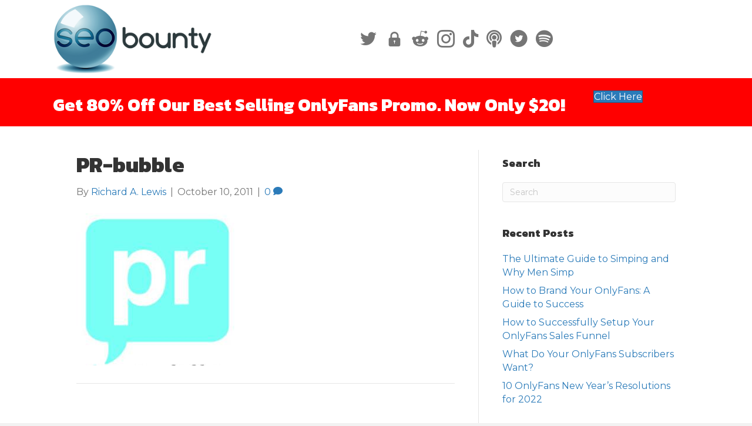

--- FILE ---
content_type: text/html; charset=UTF-8
request_url: https://seobounty.com/pr-bubble/
body_size: 12736
content:
<!DOCTYPE html>
<html dir="ltr" lang="en-US" prefix="og: https://ogp.me/ns#">
<head> <script>
var gform;gform||(document.addEventListener("gform_main_scripts_loaded",function(){gform.scriptsLoaded=!0}),document.addEventListener("gform/theme/scripts_loaded",function(){gform.themeScriptsLoaded=!0}),window.addEventListener("DOMContentLoaded",function(){gform.domLoaded=!0}),gform={domLoaded:!1,scriptsLoaded:!1,themeScriptsLoaded:!1,isFormEditor:()=>"function"==typeof InitializeEditor,callIfLoaded:function(o){return!(!gform.domLoaded||!gform.scriptsLoaded||!gform.themeScriptsLoaded&&!gform.isFormEditor()||(gform.isFormEditor()&&console.warn("The use of gform.initializeOnLoaded() is deprecated in the form editor context and will be removed in Gravity Forms 3.1."),o(),0))},initializeOnLoaded:function(o){gform.callIfLoaded(o)||(document.addEventListener("gform_main_scripts_loaded",()=>{gform.scriptsLoaded=!0,gform.callIfLoaded(o)}),document.addEventListener("gform/theme/scripts_loaded",()=>{gform.themeScriptsLoaded=!0,gform.callIfLoaded(o)}),window.addEventListener("DOMContentLoaded",()=>{gform.domLoaded=!0,gform.callIfLoaded(o)}))},hooks:{action:{},filter:{}},addAction:function(o,r,e,t){gform.addHook("action",o,r,e,t)},addFilter:function(o,r,e,t){gform.addHook("filter",o,r,e,t)},doAction:function(o){gform.doHook("action",o,arguments)},applyFilters:function(o){return gform.doHook("filter",o,arguments)},removeAction:function(o,r){gform.removeHook("action",o,r)},removeFilter:function(o,r,e){gform.removeHook("filter",o,r,e)},addHook:function(o,r,e,t,n){null==gform.hooks[o][r]&&(gform.hooks[o][r]=[]);var d=gform.hooks[o][r];null==n&&(n=r+"_"+d.length),gform.hooks[o][r].push({tag:n,callable:e,priority:t=null==t?10:t})},doHook:function(r,o,e){var t;if(e=Array.prototype.slice.call(e,1),null!=gform.hooks[r][o]&&((o=gform.hooks[r][o]).sort(function(o,r){return o.priority-r.priority}),o.forEach(function(o){"function"!=typeof(t=o.callable)&&(t=window[t]),"action"==r?t.apply(null,e):e[0]=t.apply(null,e)})),"filter"==r)return e[0]},removeHook:function(o,r,t,n){var e;null!=gform.hooks[o][r]&&(e=(e=gform.hooks[o][r]).filter(function(o,r,e){return!!(null!=n&&n!=o.tag||null!=t&&t!=o.priority)}),gform.hooks[o][r]=e)}});
</script>

<meta charset="UTF-8" />
<meta name='viewport' content='width=device-width, initial-scale=1.0' />
<meta http-equiv='X-UA-Compatible' content='IE=edge' />
<link rel="profile" href="https://gmpg.org/xfn/11" />
<title>PR-bubble | Seo Bounty</title>
	<style>img:is([sizes="auto" i], [sizes^="auto," i]) { contain-intrinsic-size: 3000px 1500px }</style>
	
		<!-- All in One SEO 4.9.3 - aioseo.com -->
	<meta name="robots" content="max-image-preview:large" />
	<meta name="author" content="Richard A. Lewis"/>
	<meta name="p:domain_verify" content="eaaf8b5d70fbefef4dc610ad66f13e07" />
	<link rel="canonical" href="https://seobounty.com/pr-bubble/" />
	<meta name="generator" content="All in One SEO (AIOSEO) 4.9.3" />
		<meta property="og:locale" content="en_US" />
		<meta property="og:site_name" content="Seo Bounty | Only Fans Marketing Company" />
		<meta property="og:type" content="article" />
		<meta property="og:title" content="PR-bubble | Seo Bounty" />
		<meta property="og:url" content="https://seobounty.com/pr-bubble/" />
		<meta property="article:published_time" content="2011-10-10T15:03:16+00:00" />
		<meta property="article:modified_time" content="2011-10-10T15:03:16+00:00" />
		<meta name="twitter:card" content="summary" />
		<meta name="twitter:title" content="PR-bubble | Seo Bounty" />
		<meta name="twitter:image" content="https://seobounty.com/wp-content/uploads/2021/05/cropped-seobountyfavicon.jpg" />
		<script type="application/ld+json" class="aioseo-schema">
			{"@context":"https:\/\/schema.org","@graph":[{"@type":"BreadcrumbList","@id":"https:\/\/seobounty.com\/pr-bubble\/#breadcrumblist","itemListElement":[{"@type":"ListItem","@id":"https:\/\/seobounty.com#listItem","position":1,"name":"Home","item":"https:\/\/seobounty.com","nextItem":{"@type":"ListItem","@id":"https:\/\/seobounty.com\/pr-bubble\/#listItem","name":"PR-bubble"}},{"@type":"ListItem","@id":"https:\/\/seobounty.com\/pr-bubble\/#listItem","position":2,"name":"PR-bubble","previousItem":{"@type":"ListItem","@id":"https:\/\/seobounty.com#listItem","name":"Home"}}]},{"@type":"ItemPage","@id":"https:\/\/seobounty.com\/pr-bubble\/#itempage","url":"https:\/\/seobounty.com\/pr-bubble\/","name":"PR-bubble | Seo Bounty","inLanguage":"en-US","isPartOf":{"@id":"https:\/\/seobounty.com\/#website"},"breadcrumb":{"@id":"https:\/\/seobounty.com\/pr-bubble\/#breadcrumblist"},"author":{"@id":"https:\/\/seobounty.com\/author\/richard\/#author"},"creator":{"@id":"https:\/\/seobounty.com\/author\/richard\/#author"},"datePublished":"2011-10-10T08:03:16-05:00","dateModified":"2011-10-10T08:03:16-05:00"},{"@type":"Organization","@id":"https:\/\/seobounty.com\/#organization","name":"seo bounty","description":"Only Fans Marketing Company","url":"https:\/\/seobounty.com\/"},{"@type":"Person","@id":"https:\/\/seobounty.com\/author\/richard\/#author","url":"https:\/\/seobounty.com\/author\/richard\/","name":"Richard A. Lewis","image":{"@type":"ImageObject","@id":"https:\/\/seobounty.com\/pr-bubble\/#authorImage","url":"https:\/\/secure.gravatar.com\/avatar\/a5a07f19ce8186a19a2484fd2b356eb2aeb40fcf313b90995c1dab151bf65e98?s=96&d=mm&r=g","width":96,"height":96,"caption":"Richard A. Lewis"}},{"@type":"WebSite","@id":"https:\/\/seobounty.com\/#website","url":"https:\/\/seobounty.com\/","name":"Seo Bounty","description":"Only Fans Marketing Company","inLanguage":"en-US","publisher":{"@id":"https:\/\/seobounty.com\/#organization"}}]}
		</script>
		<!-- All in One SEO -->

<link rel='dns-prefetch' href='//fonts.googleapis.com' />
<link href='https://fonts.gstatic.com' crossorigin rel='preconnect' />
<link rel="alternate" type="application/rss+xml" title="Seo Bounty &raquo; Feed" href="https://seobounty.com/feed/" />
<link rel="alternate" type="application/rss+xml" title="Seo Bounty &raquo; Comments Feed" href="https://seobounty.com/comments/feed/" />
<link rel="alternate" type="application/rss+xml" title="Seo Bounty &raquo; PR-bubble Comments Feed" href="https://seobounty.com/feed/?attachment_id=273" />
<link rel="preload" href="https://seobounty.com/wp-content/plugins/bb-plugin/fonts/fontawesome/5.15.4/webfonts/fa-brands-400.woff2" as="font" type="font/woff2" crossorigin="anonymous">
<link rel="preload" href="https://seobounty.com/wp-content/plugins/bb-plugin/fonts/fontawesome/5.15.4/webfonts/fa-solid-900.woff2" as="font" type="font/woff2" crossorigin="anonymous">
<link rel="preload" href="https://seobounty.com/wp-content/plugins/bb-plugin/fonts/fontawesome/5.15.4/webfonts/fa-regular-400.woff2" as="font" type="font/woff2" crossorigin="anonymous">
		<!-- This site uses the Google Analytics by MonsterInsights plugin v9.11.1 - Using Analytics tracking - https://www.monsterinsights.com/ -->
		<!-- Note: MonsterInsights is not currently configured on this site. The site owner needs to authenticate with Google Analytics in the MonsterInsights settings panel. -->
					<!-- No tracking code set -->
				<!-- / Google Analytics by MonsterInsights -->
		<script>
window._wpemojiSettings = {"baseUrl":"https:\/\/s.w.org\/images\/core\/emoji\/16.0.1\/72x72\/","ext":".png","svgUrl":"https:\/\/s.w.org\/images\/core\/emoji\/16.0.1\/svg\/","svgExt":".svg","source":{"concatemoji":"https:\/\/seobounty.com\/wp-includes\/js\/wp-emoji-release.min.js?ver=6.8.3"}};
/*! This file is auto-generated */
!function(s,n){var o,i,e;function c(e){try{var t={supportTests:e,timestamp:(new Date).valueOf()};sessionStorage.setItem(o,JSON.stringify(t))}catch(e){}}function p(e,t,n){e.clearRect(0,0,e.canvas.width,e.canvas.height),e.fillText(t,0,0);var t=new Uint32Array(e.getImageData(0,0,e.canvas.width,e.canvas.height).data),a=(e.clearRect(0,0,e.canvas.width,e.canvas.height),e.fillText(n,0,0),new Uint32Array(e.getImageData(0,0,e.canvas.width,e.canvas.height).data));return t.every(function(e,t){return e===a[t]})}function u(e,t){e.clearRect(0,0,e.canvas.width,e.canvas.height),e.fillText(t,0,0);for(var n=e.getImageData(16,16,1,1),a=0;a<n.data.length;a++)if(0!==n.data[a])return!1;return!0}function f(e,t,n,a){switch(t){case"flag":return n(e,"\ud83c\udff3\ufe0f\u200d\u26a7\ufe0f","\ud83c\udff3\ufe0f\u200b\u26a7\ufe0f")?!1:!n(e,"\ud83c\udde8\ud83c\uddf6","\ud83c\udde8\u200b\ud83c\uddf6")&&!n(e,"\ud83c\udff4\udb40\udc67\udb40\udc62\udb40\udc65\udb40\udc6e\udb40\udc67\udb40\udc7f","\ud83c\udff4\u200b\udb40\udc67\u200b\udb40\udc62\u200b\udb40\udc65\u200b\udb40\udc6e\u200b\udb40\udc67\u200b\udb40\udc7f");case"emoji":return!a(e,"\ud83e\udedf")}return!1}function g(e,t,n,a){var r="undefined"!=typeof WorkerGlobalScope&&self instanceof WorkerGlobalScope?new OffscreenCanvas(300,150):s.createElement("canvas"),o=r.getContext("2d",{willReadFrequently:!0}),i=(o.textBaseline="top",o.font="600 32px Arial",{});return e.forEach(function(e){i[e]=t(o,e,n,a)}),i}function t(e){var t=s.createElement("script");t.src=e,t.defer=!0,s.head.appendChild(t)}"undefined"!=typeof Promise&&(o="wpEmojiSettingsSupports",i=["flag","emoji"],n.supports={everything:!0,everythingExceptFlag:!0},e=new Promise(function(e){s.addEventListener("DOMContentLoaded",e,{once:!0})}),new Promise(function(t){var n=function(){try{var e=JSON.parse(sessionStorage.getItem(o));if("object"==typeof e&&"number"==typeof e.timestamp&&(new Date).valueOf()<e.timestamp+604800&&"object"==typeof e.supportTests)return e.supportTests}catch(e){}return null}();if(!n){if("undefined"!=typeof Worker&&"undefined"!=typeof OffscreenCanvas&&"undefined"!=typeof URL&&URL.createObjectURL&&"undefined"!=typeof Blob)try{var e="postMessage("+g.toString()+"("+[JSON.stringify(i),f.toString(),p.toString(),u.toString()].join(",")+"));",a=new Blob([e],{type:"text/javascript"}),r=new Worker(URL.createObjectURL(a),{name:"wpTestEmojiSupports"});return void(r.onmessage=function(e){c(n=e.data),r.terminate(),t(n)})}catch(e){}c(n=g(i,f,p,u))}t(n)}).then(function(e){for(var t in e)n.supports[t]=e[t],n.supports.everything=n.supports.everything&&n.supports[t],"flag"!==t&&(n.supports.everythingExceptFlag=n.supports.everythingExceptFlag&&n.supports[t]);n.supports.everythingExceptFlag=n.supports.everythingExceptFlag&&!n.supports.flag,n.DOMReady=!1,n.readyCallback=function(){n.DOMReady=!0}}).then(function(){return e}).then(function(){var e;n.supports.everything||(n.readyCallback(),(e=n.source||{}).concatemoji?t(e.concatemoji):e.wpemoji&&e.twemoji&&(t(e.twemoji),t(e.wpemoji)))}))}((window,document),window._wpemojiSettings);
</script>
<style id='wp-emoji-styles-inline-css'>

	img.wp-smiley, img.emoji {
		display: inline !important;
		border: none !important;
		box-shadow: none !important;
		height: 1em !important;
		width: 1em !important;
		margin: 0 0.07em !important;
		vertical-align: -0.1em !important;
		background: none !important;
		padding: 0 !important;
	}
</style>
<link rel='stylesheet' id='wp-block-library-css' href='https://seobounty.com/wp-includes/css/dist/block-library/style.min.css?ver=6.8.3' media='all' />
<style id='wp-block-library-theme-inline-css'>
.wp-block-audio :where(figcaption){color:#555;font-size:13px;text-align:center}.is-dark-theme .wp-block-audio :where(figcaption){color:#ffffffa6}.wp-block-audio{margin:0 0 1em}.wp-block-code{border:1px solid #ccc;border-radius:4px;font-family:Menlo,Consolas,monaco,monospace;padding:.8em 1em}.wp-block-embed :where(figcaption){color:#555;font-size:13px;text-align:center}.is-dark-theme .wp-block-embed :where(figcaption){color:#ffffffa6}.wp-block-embed{margin:0 0 1em}.blocks-gallery-caption{color:#555;font-size:13px;text-align:center}.is-dark-theme .blocks-gallery-caption{color:#ffffffa6}:root :where(.wp-block-image figcaption){color:#555;font-size:13px;text-align:center}.is-dark-theme :root :where(.wp-block-image figcaption){color:#ffffffa6}.wp-block-image{margin:0 0 1em}.wp-block-pullquote{border-bottom:4px solid;border-top:4px solid;color:currentColor;margin-bottom:1.75em}.wp-block-pullquote cite,.wp-block-pullquote footer,.wp-block-pullquote__citation{color:currentColor;font-size:.8125em;font-style:normal;text-transform:uppercase}.wp-block-quote{border-left:.25em solid;margin:0 0 1.75em;padding-left:1em}.wp-block-quote cite,.wp-block-quote footer{color:currentColor;font-size:.8125em;font-style:normal;position:relative}.wp-block-quote:where(.has-text-align-right){border-left:none;border-right:.25em solid;padding-left:0;padding-right:1em}.wp-block-quote:where(.has-text-align-center){border:none;padding-left:0}.wp-block-quote.is-large,.wp-block-quote.is-style-large,.wp-block-quote:where(.is-style-plain){border:none}.wp-block-search .wp-block-search__label{font-weight:700}.wp-block-search__button{border:1px solid #ccc;padding:.375em .625em}:where(.wp-block-group.has-background){padding:1.25em 2.375em}.wp-block-separator.has-css-opacity{opacity:.4}.wp-block-separator{border:none;border-bottom:2px solid;margin-left:auto;margin-right:auto}.wp-block-separator.has-alpha-channel-opacity{opacity:1}.wp-block-separator:not(.is-style-wide):not(.is-style-dots){width:100px}.wp-block-separator.has-background:not(.is-style-dots){border-bottom:none;height:1px}.wp-block-separator.has-background:not(.is-style-wide):not(.is-style-dots){height:2px}.wp-block-table{margin:0 0 1em}.wp-block-table td,.wp-block-table th{word-break:normal}.wp-block-table :where(figcaption){color:#555;font-size:13px;text-align:center}.is-dark-theme .wp-block-table :where(figcaption){color:#ffffffa6}.wp-block-video :where(figcaption){color:#555;font-size:13px;text-align:center}.is-dark-theme .wp-block-video :where(figcaption){color:#ffffffa6}.wp-block-video{margin:0 0 1em}:root :where(.wp-block-template-part.has-background){margin-bottom:0;margin-top:0;padding:1.25em 2.375em}
</style>
<style id='classic-theme-styles-inline-css'>
/*! This file is auto-generated */
.wp-block-button__link{color:#fff;background-color:#32373c;border-radius:9999px;box-shadow:none;text-decoration:none;padding:calc(.667em + 2px) calc(1.333em + 2px);font-size:1.125em}.wp-block-file__button{background:#32373c;color:#fff;text-decoration:none}
</style>
<link rel='stylesheet' id='aioseo/css/src/vue/standalone/blocks/table-of-contents/global.scss-css' href='https://seobounty.com/wp-content/plugins/all-in-one-seo-pack/dist/Lite/assets/css/table-of-contents/global.e90f6d47.css?ver=4.9.3' media='all' />
<style id='global-styles-inline-css'>
:root{--wp--preset--aspect-ratio--square: 1;--wp--preset--aspect-ratio--4-3: 4/3;--wp--preset--aspect-ratio--3-4: 3/4;--wp--preset--aspect-ratio--3-2: 3/2;--wp--preset--aspect-ratio--2-3: 2/3;--wp--preset--aspect-ratio--16-9: 16/9;--wp--preset--aspect-ratio--9-16: 9/16;--wp--preset--color--black: #000000;--wp--preset--color--cyan-bluish-gray: #abb8c3;--wp--preset--color--white: #ffffff;--wp--preset--color--pale-pink: #f78da7;--wp--preset--color--vivid-red: #cf2e2e;--wp--preset--color--luminous-vivid-orange: #ff6900;--wp--preset--color--luminous-vivid-amber: #fcb900;--wp--preset--color--light-green-cyan: #7bdcb5;--wp--preset--color--vivid-green-cyan: #00d084;--wp--preset--color--pale-cyan-blue: #8ed1fc;--wp--preset--color--vivid-cyan-blue: #0693e3;--wp--preset--color--vivid-purple: #9b51e0;--wp--preset--color--fl-heading-text: #333333;--wp--preset--color--fl-body-bg: #f2f2f2;--wp--preset--color--fl-body-text: #757575;--wp--preset--color--fl-accent: #2b7bb9;--wp--preset--color--fl-accent-hover: #2b7bb9;--wp--preset--color--fl-topbar-bg: #ffffff;--wp--preset--color--fl-topbar-text: #000000;--wp--preset--color--fl-topbar-link: #428bca;--wp--preset--color--fl-topbar-hover: #428bca;--wp--preset--color--fl-header-bg: #ffffff;--wp--preset--color--fl-header-text: #000000;--wp--preset--color--fl-header-link: #428bca;--wp--preset--color--fl-header-hover: #428bca;--wp--preset--color--fl-nav-bg: #ffffff;--wp--preset--color--fl-nav-link: #428bca;--wp--preset--color--fl-nav-hover: #428bca;--wp--preset--color--fl-content-bg: #ffffff;--wp--preset--color--fl-footer-widgets-bg: #ffffff;--wp--preset--color--fl-footer-widgets-text: #000000;--wp--preset--color--fl-footer-widgets-link: #428bca;--wp--preset--color--fl-footer-widgets-hover: #428bca;--wp--preset--color--fl-footer-bg: #ffffff;--wp--preset--color--fl-footer-text: #000000;--wp--preset--color--fl-footer-link: #428bca;--wp--preset--color--fl-footer-hover: #428bca;--wp--preset--gradient--vivid-cyan-blue-to-vivid-purple: linear-gradient(135deg,rgba(6,147,227,1) 0%,rgb(155,81,224) 100%);--wp--preset--gradient--light-green-cyan-to-vivid-green-cyan: linear-gradient(135deg,rgb(122,220,180) 0%,rgb(0,208,130) 100%);--wp--preset--gradient--luminous-vivid-amber-to-luminous-vivid-orange: linear-gradient(135deg,rgba(252,185,0,1) 0%,rgba(255,105,0,1) 100%);--wp--preset--gradient--luminous-vivid-orange-to-vivid-red: linear-gradient(135deg,rgba(255,105,0,1) 0%,rgb(207,46,46) 100%);--wp--preset--gradient--very-light-gray-to-cyan-bluish-gray: linear-gradient(135deg,rgb(238,238,238) 0%,rgb(169,184,195) 100%);--wp--preset--gradient--cool-to-warm-spectrum: linear-gradient(135deg,rgb(74,234,220) 0%,rgb(151,120,209) 20%,rgb(207,42,186) 40%,rgb(238,44,130) 60%,rgb(251,105,98) 80%,rgb(254,248,76) 100%);--wp--preset--gradient--blush-light-purple: linear-gradient(135deg,rgb(255,206,236) 0%,rgb(152,150,240) 100%);--wp--preset--gradient--blush-bordeaux: linear-gradient(135deg,rgb(254,205,165) 0%,rgb(254,45,45) 50%,rgb(107,0,62) 100%);--wp--preset--gradient--luminous-dusk: linear-gradient(135deg,rgb(255,203,112) 0%,rgb(199,81,192) 50%,rgb(65,88,208) 100%);--wp--preset--gradient--pale-ocean: linear-gradient(135deg,rgb(255,245,203) 0%,rgb(182,227,212) 50%,rgb(51,167,181) 100%);--wp--preset--gradient--electric-grass: linear-gradient(135deg,rgb(202,248,128) 0%,rgb(113,206,126) 100%);--wp--preset--gradient--midnight: linear-gradient(135deg,rgb(2,3,129) 0%,rgb(40,116,252) 100%);--wp--preset--font-size--small: 13px;--wp--preset--font-size--medium: 20px;--wp--preset--font-size--large: 36px;--wp--preset--font-size--x-large: 42px;--wp--preset--spacing--20: 0.44rem;--wp--preset--spacing--30: 0.67rem;--wp--preset--spacing--40: 1rem;--wp--preset--spacing--50: 1.5rem;--wp--preset--spacing--60: 2.25rem;--wp--preset--spacing--70: 3.38rem;--wp--preset--spacing--80: 5.06rem;--wp--preset--shadow--natural: 6px 6px 9px rgba(0, 0, 0, 0.2);--wp--preset--shadow--deep: 12px 12px 50px rgba(0, 0, 0, 0.4);--wp--preset--shadow--sharp: 6px 6px 0px rgba(0, 0, 0, 0.2);--wp--preset--shadow--outlined: 6px 6px 0px -3px rgba(255, 255, 255, 1), 6px 6px rgba(0, 0, 0, 1);--wp--preset--shadow--crisp: 6px 6px 0px rgba(0, 0, 0, 1);}:where(.is-layout-flex){gap: 0.5em;}:where(.is-layout-grid){gap: 0.5em;}body .is-layout-flex{display: flex;}.is-layout-flex{flex-wrap: wrap;align-items: center;}.is-layout-flex > :is(*, div){margin: 0;}body .is-layout-grid{display: grid;}.is-layout-grid > :is(*, div){margin: 0;}:where(.wp-block-columns.is-layout-flex){gap: 2em;}:where(.wp-block-columns.is-layout-grid){gap: 2em;}:where(.wp-block-post-template.is-layout-flex){gap: 1.25em;}:where(.wp-block-post-template.is-layout-grid){gap: 1.25em;}.has-black-color{color: var(--wp--preset--color--black) !important;}.has-cyan-bluish-gray-color{color: var(--wp--preset--color--cyan-bluish-gray) !important;}.has-white-color{color: var(--wp--preset--color--white) !important;}.has-pale-pink-color{color: var(--wp--preset--color--pale-pink) !important;}.has-vivid-red-color{color: var(--wp--preset--color--vivid-red) !important;}.has-luminous-vivid-orange-color{color: var(--wp--preset--color--luminous-vivid-orange) !important;}.has-luminous-vivid-amber-color{color: var(--wp--preset--color--luminous-vivid-amber) !important;}.has-light-green-cyan-color{color: var(--wp--preset--color--light-green-cyan) !important;}.has-vivid-green-cyan-color{color: var(--wp--preset--color--vivid-green-cyan) !important;}.has-pale-cyan-blue-color{color: var(--wp--preset--color--pale-cyan-blue) !important;}.has-vivid-cyan-blue-color{color: var(--wp--preset--color--vivid-cyan-blue) !important;}.has-vivid-purple-color{color: var(--wp--preset--color--vivid-purple) !important;}.has-black-background-color{background-color: var(--wp--preset--color--black) !important;}.has-cyan-bluish-gray-background-color{background-color: var(--wp--preset--color--cyan-bluish-gray) !important;}.has-white-background-color{background-color: var(--wp--preset--color--white) !important;}.has-pale-pink-background-color{background-color: var(--wp--preset--color--pale-pink) !important;}.has-vivid-red-background-color{background-color: var(--wp--preset--color--vivid-red) !important;}.has-luminous-vivid-orange-background-color{background-color: var(--wp--preset--color--luminous-vivid-orange) !important;}.has-luminous-vivid-amber-background-color{background-color: var(--wp--preset--color--luminous-vivid-amber) !important;}.has-light-green-cyan-background-color{background-color: var(--wp--preset--color--light-green-cyan) !important;}.has-vivid-green-cyan-background-color{background-color: var(--wp--preset--color--vivid-green-cyan) !important;}.has-pale-cyan-blue-background-color{background-color: var(--wp--preset--color--pale-cyan-blue) !important;}.has-vivid-cyan-blue-background-color{background-color: var(--wp--preset--color--vivid-cyan-blue) !important;}.has-vivid-purple-background-color{background-color: var(--wp--preset--color--vivid-purple) !important;}.has-black-border-color{border-color: var(--wp--preset--color--black) !important;}.has-cyan-bluish-gray-border-color{border-color: var(--wp--preset--color--cyan-bluish-gray) !important;}.has-white-border-color{border-color: var(--wp--preset--color--white) !important;}.has-pale-pink-border-color{border-color: var(--wp--preset--color--pale-pink) !important;}.has-vivid-red-border-color{border-color: var(--wp--preset--color--vivid-red) !important;}.has-luminous-vivid-orange-border-color{border-color: var(--wp--preset--color--luminous-vivid-orange) !important;}.has-luminous-vivid-amber-border-color{border-color: var(--wp--preset--color--luminous-vivid-amber) !important;}.has-light-green-cyan-border-color{border-color: var(--wp--preset--color--light-green-cyan) !important;}.has-vivid-green-cyan-border-color{border-color: var(--wp--preset--color--vivid-green-cyan) !important;}.has-pale-cyan-blue-border-color{border-color: var(--wp--preset--color--pale-cyan-blue) !important;}.has-vivid-cyan-blue-border-color{border-color: var(--wp--preset--color--vivid-cyan-blue) !important;}.has-vivid-purple-border-color{border-color: var(--wp--preset--color--vivid-purple) !important;}.has-vivid-cyan-blue-to-vivid-purple-gradient-background{background: var(--wp--preset--gradient--vivid-cyan-blue-to-vivid-purple) !important;}.has-light-green-cyan-to-vivid-green-cyan-gradient-background{background: var(--wp--preset--gradient--light-green-cyan-to-vivid-green-cyan) !important;}.has-luminous-vivid-amber-to-luminous-vivid-orange-gradient-background{background: var(--wp--preset--gradient--luminous-vivid-amber-to-luminous-vivid-orange) !important;}.has-luminous-vivid-orange-to-vivid-red-gradient-background{background: var(--wp--preset--gradient--luminous-vivid-orange-to-vivid-red) !important;}.has-very-light-gray-to-cyan-bluish-gray-gradient-background{background: var(--wp--preset--gradient--very-light-gray-to-cyan-bluish-gray) !important;}.has-cool-to-warm-spectrum-gradient-background{background: var(--wp--preset--gradient--cool-to-warm-spectrum) !important;}.has-blush-light-purple-gradient-background{background: var(--wp--preset--gradient--blush-light-purple) !important;}.has-blush-bordeaux-gradient-background{background: var(--wp--preset--gradient--blush-bordeaux) !important;}.has-luminous-dusk-gradient-background{background: var(--wp--preset--gradient--luminous-dusk) !important;}.has-pale-ocean-gradient-background{background: var(--wp--preset--gradient--pale-ocean) !important;}.has-electric-grass-gradient-background{background: var(--wp--preset--gradient--electric-grass) !important;}.has-midnight-gradient-background{background: var(--wp--preset--gradient--midnight) !important;}.has-small-font-size{font-size: var(--wp--preset--font-size--small) !important;}.has-medium-font-size{font-size: var(--wp--preset--font-size--medium) !important;}.has-large-font-size{font-size: var(--wp--preset--font-size--large) !important;}.has-x-large-font-size{font-size: var(--wp--preset--font-size--x-large) !important;}
:where(.wp-block-post-template.is-layout-flex){gap: 1.25em;}:where(.wp-block-post-template.is-layout-grid){gap: 1.25em;}
:where(.wp-block-columns.is-layout-flex){gap: 2em;}:where(.wp-block-columns.is-layout-grid){gap: 2em;}
:root :where(.wp-block-pullquote){font-size: 1.5em;line-height: 1.6;}
</style>
<link rel='stylesheet' id='dwqa-style-css' href='https://seobounty.com/wp-content/plugins/dw-question-answer/templates/assets/css/style.css?ver=180720161357' media='all' />
<link rel='stylesheet' id='dwqa-rtl-css' href='https://seobounty.com/wp-content/plugins/dw-question-answer/templates/assets/css/rtl.css?ver=180720161357' media='all' />
<link rel='stylesheet' id='email-subscribers-css' href='https://seobounty.com/wp-content/plugins/email-subscribers/lite/public/css/email-subscribers-public.css?ver=5.9.14' media='all' />
<link rel='stylesheet' id='gn-frontend-gnfollow-style-css' href='https://seobounty.com/wp-content/plugins/gn-publisher/assets/css/gn-frontend-gnfollow.min.css?ver=1.5.26' media='all' />
<link rel='stylesheet' id='wp-components-css' href='https://seobounty.com/wp-includes/css/dist/components/style.min.css?ver=6.8.3' media='all' />
<link rel='stylesheet' id='godaddy-styles-css' href='https://seobounty.com/wp-content/mu-plugins/vendor/wpex/godaddy-launch/includes/Dependencies/GoDaddy/Styles/build/latest.css?ver=2.0.2' media='all' />
<link rel='stylesheet' id='ultimate-icons-css' href='https://seobounty.com/wp-content/uploads/bb-plugin/icons/ultimate-icons/style.css?ver=2.10.0.5' media='all' />
<link rel='stylesheet' id='font-awesome-5-css' href='https://seobounty.com/wp-content/plugins/bb-plugin/fonts/fontawesome/5.15.4/css/all.min.css?ver=2.10.0.5' media='all' />
<link rel='stylesheet' id='fl-builder-layout-bundle-57a9d78e35d6959fcfe8de48ecb0d669-css' href='https://seobounty.com/wp-content/uploads/bb-plugin/cache/57a9d78e35d6959fcfe8de48ecb0d669-layout-bundle.css?ver=2.10.0.5-1.5.2.1-20251125200437' media='all' />
<link rel='stylesheet' id='jquery-magnificpopup-css' href='https://seobounty.com/wp-content/plugins/bb-plugin/css/jquery.magnificpopup.min.css?ver=2.10.0.5' media='all' />
<link rel='stylesheet' id='base-css' href='https://seobounty.com/wp-content/themes/bb-theme/css/base.min.css?ver=1.7.19.1' media='all' />
<link rel='stylesheet' id='fl-automator-skin-css' href='https://seobounty.com/wp-content/uploads/bb-theme/skin-6932598a000a0.css?ver=1.7.19.1' media='all' />
<link rel='stylesheet' id='fl-child-theme-css' href='https://seobounty.com/wp-content/themes/bb-theme-child/style.css?ver=6.8.3' media='all' />
<link rel='stylesheet' id='fl-builder-google-fonts-0875f4cfd7ff397ef3863fd1fea7e0fb-css' href='//fonts.googleapis.com/css?family=Montserrat%3A300%2C400%2C700%7CKanit%3A800&#038;ver=6.8.3' media='all' />
<script src="https://seobounty.com/wp-includes/js/jquery/jquery.min.js?ver=3.7.1" id="jquery-core-js"></script>
<script src="https://seobounty.com/wp-includes/js/jquery/jquery-migrate.min.js?ver=3.4.1" id="jquery-migrate-js"></script>
<link rel="https://api.w.org/" href="https://seobounty.com/wp-json/" /><link rel="alternate" title="JSON" type="application/json" href="https://seobounty.com/wp-json/wp/v2/media/273" /><link rel="EditURI" type="application/rsd+xml" title="RSD" href="https://seobounty.com/xmlrpc.php?rsd" />
<meta name="generator" content="WordPress 6.8.3" />
<link rel='shortlink' href='https://seobounty.com/?p=273' />
<link rel="alternate" title="oEmbed (JSON)" type="application/json+oembed" href="https://seobounty.com/wp-json/oembed/1.0/embed?url=https%3A%2F%2Fseobounty.com%2Fpr-bubble%2F" />
<link rel="alternate" title="oEmbed (XML)" type="text/xml+oembed" href="https://seobounty.com/wp-json/oembed/1.0/embed?url=https%3A%2F%2Fseobounty.com%2Fpr-bubble%2F&#038;format=xml" />
<link rel="icon" href="https://seobounty.com/wp-content/uploads/2021/05/cropped-seobountyfavicon-32x32.jpg" sizes="32x32" />
<link rel="icon" href="https://seobounty.com/wp-content/uploads/2021/05/cropped-seobountyfavicon-192x192.jpg" sizes="192x192" />
<link rel="apple-touch-icon" href="https://seobounty.com/wp-content/uploads/2021/05/cropped-seobountyfavicon-180x180.jpg" />
<meta name="msapplication-TileImage" content="https://seobounty.com/wp-content/uploads/2021/05/cropped-seobountyfavicon-270x270.jpg" />
<!-- Google Tag Manager -->
<script>(function(w,d,s,l,i){w[l]=w[l]||[];w[l].push({'gtm.start':
new Date().getTime(),event:'gtm.js'});var f=d.getElementsByTagName(s)[0],
j=d.createElement(s),dl=l!='dataLayer'?'&l='+l:'';j.async=true;j.src=
'https://www.googletagmanager.com/gtm.js?id='+i+dl;f.parentNode.insertBefore(j,f);
})(window,document,'script','dataLayer','GTM-T6P8HNN');</script>
<!-- End Google Tag Manager -->
</head>
<body class="attachment wp-singular attachment-template-default single single-attachment postid-273 attachmentid-273 attachment-jpeg wp-theme-bb-theme wp-child-theme-bb-theme-child fl-builder-2-10-0-5 fl-themer-1-5-2-1-20251125200437 fl-theme-1-7-19-1 fl-no-js fl-theme-builder-header fl-theme-builder-header-header fl-theme-builder-footer fl-theme-builder-footer-footer fl-framework-base fl-preset-default fl-full-width fl-search-active" itemscope="itemscope" itemtype="https://schema.org/WebPage">
<!-- Google Tag Manager (noscript) -->
<noscript><iframe src="https://www.googletagmanager.com/ns.html?id=GTM-T6P8HNN"
height="0" width="0" style="display:none;visibility:hidden"></iframe></noscript>
<!-- End Google Tag Manager (noscript) --><a aria-label="Skip to content" class="fl-screen-reader-text" href="#fl-main-content">Skip to content</a><div class="fl-page">
	<header class="fl-builder-content fl-builder-content-2264 fl-builder-global-templates-locked" data-post-id="2264" data-type="header" data-sticky="1" data-sticky-on="" data-sticky-breakpoint="medium" data-shrink="1" data-overlay="0" data-overlay-bg="transparent" data-shrink-image-height="50px" role="banner" itemscope="itemscope" itemtype="http://schema.org/WPHeader"><div class="fl-row fl-row-full-width fl-row-bg-color fl-node-603584cfd5e1b fl-row-default-height fl-row-align-center" data-node="603584cfd5e1b">
	<div class="fl-row-content-wrap">
								<div class="fl-row-content fl-row-fixed-width fl-node-content">
		
<div class="fl-col-group fl-node-603584cfd5e1c fl-col-group-equal-height fl-col-group-align-center" data-node="603584cfd5e1c">
			<div class="fl-col fl-node-603584cfd5e1d fl-col-bg-color fl-col-small" data-node="603584cfd5e1d">
	<div class="fl-col-content fl-node-content"><div class="fl-module fl-module-photo fl-node-60358643ac9ed" data-node="60358643ac9ed">
	<div class="fl-module-content fl-node-content">
		<div role="figure" class="fl-photo fl-photo-align-center" itemscope itemtype="https://schema.org/ImageObject">
	<div class="fl-photo-content fl-photo-img-png">
				<a href="https://seobounty.com/" target="_self" itemprop="url">
				<img loading="lazy" decoding="async" class="fl-photo-img wp-image-2269 size-full" src="https://seobounty.com/wp-content/uploads/2021/02/seo-bounty-logo-2020.png" alt="seo-bounty-logo-2020" height="144" width="319" title="seo-bounty-logo-2020"  data-no-lazy="1" itemprop="image" srcset="https://seobounty.com/wp-content/uploads/2021/02/seo-bounty-logo-2020.png 319w, https://seobounty.com/wp-content/uploads/2021/02/seo-bounty-logo-2020-300x135.png 300w" sizes="auto, (max-width: 319px) 100vw, 319px" />
				</a>
					</div>
	</div>
	</div>
</div>
</div>
</div>
			<div class="fl-col fl-node-603584cfd5e1e fl-col-bg-color" data-node="603584cfd5e1e">
	<div class="fl-col-content fl-node-content"><div class="fl-module fl-module-icon-group fl-node-6079fecc866e7" data-node="6079fecc866e7">
	<div class="fl-module-content fl-node-content">
		<div class="fl-icon-group">
	<span class="fl-icon">
								<a href="http://www.twitter.com/onlyfanshero" target="_blank" rel="noopener" >
							<i class="ua-icon ua-icon-twitter2" aria-hidden="true"></i>
						</a>
			</span>
		<span class="fl-icon">
								<a href="https://onlyfans.com/onlyfanshero" target="_blank" rel="noopener" >
							<i class="ua-icon ua-icon-icon-114-lock2" aria-hidden="true"></i>
						</a>
			</span>
		<span class="fl-icon">
								<a href="http://reddit.com/r/onlyfanssecrets" target="_blank" rel="noopener" >
							<i class="fab fa-reddit-alien" aria-hidden="true"></i>
						</a>
			</span>
		<span class="fl-icon">
								<a href="http://www.instagram.com/onlyfanssecretspodcast" target="_blank" rel="noopener" >
							<i class="ua-icon ua-icon-instagram" aria-hidden="true"></i>
						</a>
			</span>
		<span class="fl-icon">
								<a href="https://www.tiktok.com/@ofsecretspodcast?lang=en" target="_blank" rel="noopener" >
							<i class="fab fa-tiktok" aria-hidden="true"></i>
						</a>
			</span>
		<span class="fl-icon">
								<a href="https://podcasts.apple.com/us/podcast/onlyfans-can-do-more-to-stop-leaks-and-stolen-leaked-content/id1546509744?i=1000521963519" target="_self">
							<i class="fas fa-podcast" aria-hidden="true"></i>
						</a>
			</span>
		<span class="fl-icon">
								<a href="http://www.twitter.com/oniyfanspodcast" target="_blank" rel="noopener" >
							<i class="ua-icon ua-icon-twitter-with-circle" aria-hidden="true"></i>
						</a>
			</span>
		<span class="fl-icon">
								<a href="https://open.spotify.com/show/05aR1zxTnwQc6UOx1PaDuA?si=d57QaTDSSU-LL9IMJ2gygQ&#038;nd=1" target="_self">
							<i class="fab fa-spotify" aria-hidden="true"></i>
						</a>
			</span>
	</div>
	</div>
</div>
</div>
</div>
	</div>
		</div>
	</div>
</div>
<div class="fl-row fl-row-full-width fl-row-bg-color fl-node-60ef37b78b4bf fl-row-default-height fl-row-align-center" data-node="60ef37b78b4bf">
	<div class="fl-row-content-wrap">
								<div class="fl-row-content fl-row-fixed-width fl-node-content">
		
<div class="fl-col-group fl-node-60ef37b78ef4e" data-node="60ef37b78ef4e">
			<div class="fl-col fl-node-60ef37b78f0e0 fl-col-bg-color" data-node="60ef37b78f0e0">
	<div class="fl-col-content fl-node-content"><div class="fl-module fl-module-rich-text fl-node-60ef3804c7819" data-node="60ef3804c7819">
	<div class="fl-module-content fl-node-content">
		<div class="fl-rich-text">
	<h2 class="uabb-infobox-title-prefix"><span style="color: #ffffff;">Get 80% Off Our Best Selling <strong>OnlyFans</strong> Promo. Now Only $20!</span></h2>
</div>
	</div>
</div>
</div>
</div>
			<div class="fl-col fl-node-60ef37dc5127d fl-col-bg-color fl-col-small" data-node="60ef37dc5127d">
	<div class="fl-col-content fl-node-content"><div class="fl-module fl-module-button fl-node-60ef37e4a4afa" data-node="60ef37e4a4afa">
	<div class="fl-module-content fl-node-content">
		<div class="fl-button-wrap fl-button-width-auto fl-button-left">
			<a href="https://seobounty.com/twitter-promos/"  target="_self"  class="fl-button" >
							<span class="fl-button-text">Click Here</span>
					</a>
</div>
	</div>
</div>
</div>
</div>
	</div>
		</div>
	</div>
</div>
</header><div class="uabb-js-breakpoint" style="display: none;"></div>	<div id="fl-main-content" class="fl-page-content" itemprop="mainContentOfPage" role="main">

		
<div class="container">
	<div class="row">

		
		<div class="fl-content fl-content-left col-md-8">
			<article class="fl-post post-273 attachment type-attachment status-inherit hentry" id="fl-post-273" itemscope itemtype="https://schema.org/BlogPosting">

	
	<header class="fl-post-header">
		<h1 class="fl-post-title" itemprop="headline">
			PR-bubble					</h1>
		<div class="fl-post-meta fl-post-meta-top"><span class="fl-post-author">By <a href="https://seobounty.com/author/richard/"><span>Richard A. Lewis</span></a></span><span class="fl-sep"> | </span><span class="fl-post-date">October 10, 2011</span><span class="fl-sep"> | </span><span class="fl-comments-popup-link"><a href="https://seobounty.com/pr-bubble/#respond" tabindex="-1" aria-hidden="true"><span aria-label="Comments: 0">0 <i aria-hidden="true" class="fas fa-comment"></i></span></a></span></div><meta itemscope itemprop="mainEntityOfPage" itemtype="https://schema.org/WebPage" itemid="https://seobounty.com/pr-bubble/" content="PR-bubble" /><meta itemprop="datePublished" content="2011-10-10" /><meta itemprop="dateModified" content="2011-10-10" /><div itemprop="publisher" itemscope itemtype="https://schema.org/Organization"><meta itemprop="name" content="Seo Bounty"></div><div itemscope itemprop="author" itemtype="https://schema.org/Person"><meta itemprop="url" content="https://seobounty.com/author/richard/" /><meta itemprop="name" content="Richard A. Lewis" /></div><div itemprop="interactionStatistic" itemscope itemtype="https://schema.org/InteractionCounter"><meta itemprop="interactionType" content="https://schema.org/CommentAction" /><meta itemprop="userInteractionCount" content="0" /></div>	</header><!-- .fl-post-header -->

	
	
	<div class="fl-post-content clearfix" itemprop="text">
		<p class="attachment"><a href='https://seobounty.com/wp-content/uploads/2011/10/PR-bubble.jpg'><img fetchpriority="high" decoding="async" width="269" height="259" src="https://seobounty.com/wp-content/uploads/2011/10/PR-bubble.jpg" class="attachment-medium size-medium" alt="seo-and-public-relations" /></a></p>
	</div><!-- .fl-post-content -->

	
	<div class="fl-post-meta fl-post-meta-bottom"><div class="fl-post-cats-tags"></div></div>		
</article>
<div class="fl-comments">

	
			<div id="respond" class="comment-respond">
		<h3 id="reply-title" class="comment-reply-title">Leave a Comment <small><a rel="nofollow" id="cancel-comment-reply-link" href="/pr-bubble/#respond" style="display:none;">Cancel Reply</a></small></h3><form action="https://seobounty.com/wp-comments-post.php" method="post" id="fl-comment-form" class="fl-comment-form"><label for="fl-comment">Comment</label><textarea id="fl-comment" name="comment" class="form-control" cols="60" rows="8"></textarea><br /><label for="fl-author">Name (required)</label>
									<input type="text" id="fl-author" name="author" class="form-control" value="" aria-required="true" /><br />
<label for="fl-email">Email (will not be published) (required)</label>
									<input type="text" id="fl-email" name="email" class="form-control" value="" aria-required="true" /><br />
<label for="fl-url">Website</label>
									<input type="text" id="fl-url" name="url" class="form-control" value="" /><br />
<p class="comment-form-cookies-consent"><input id="wp-comment-cookies-consent" name="wp-comment-cookies-consent" type="checkbox" value="yes" /> <label for="wp-comment-cookies-consent">Save my name, email, and website in this browser for the next time I comment.</label></p>
		<div hidden class="wpsec_captcha_wrapper">
			<div class="wpsec_captcha_image"></div>
			<label for="wpsec_captcha_answer">
			Type in the text displayed above			</label>
			<input type="text" class="wpsec_captcha_answer" name="wpsec_captcha_answer" value=""/>
		</div>
		<p class="form-submit"><input name="submit" type="submit" id="fl-comment-form-submit" class="btn btn-primary" value="Submit Comment" /> <input type='hidden' name='comment_post_ID' value='273' id='comment_post_ID' />
<input type='hidden' name='comment_parent' id='comment_parent' value='0' />
</p></form>	</div><!-- #respond -->
		</div>


<!-- .fl-post -->
		</div>

		<div class="fl-sidebar  fl-sidebar-right fl-sidebar-display-desktop col-md-4" itemscope="itemscope" itemtype="https://schema.org/WPSideBar">
		<aside id="search-3" class="fl-widget widget_search"><h4 class="fl-widget-title">Search</h4><form aria-label="Search" method="get" role="search" action="https://seobounty.com/" title="Type and press Enter to search.">
	<input aria-label="Search" type="search" class="fl-search-input form-control" name="s" placeholder="Search"  value="" onfocus="if (this.value === 'Search') { this.value = ''; }" onblur="if (this.value === '') this.value='Search';" />
</form>
</aside>
		<aside id="recent-posts-3" class="fl-widget widget_recent_entries">
		<h4 class="fl-widget-title">Recent Posts</h4>
		<ul>
											<li>
					<a href="https://seobounty.com/the-ultimate-guide-to-simping-and-why-men-simp/">The Ultimate Guide to Simping and Why Men Simp</a>
									</li>
											<li>
					<a href="https://seobounty.com/how-to-brand-your-onlyfans-a-guide-to-success/">How to Brand Your OnlyFans: A Guide to Success</a>
									</li>
											<li>
					<a href="https://seobounty.com/how-to-successfully-setup-your-onlyfans-sales-funnel/">How to Successfully Setup Your OnlyFans Sales Funnel</a>
									</li>
											<li>
					<a href="https://seobounty.com/what-do-your-onlyfans-subscribers-want/">What Do Your OnlyFans Subscribers Want?</a>
									</li>
											<li>
					<a href="https://seobounty.com/10-onlyfans-new-years-resolutions-for-2022/">10 OnlyFans New Year&#8217;s Resolutions for 2022</a>
									</li>
					</ul>

		</aside><aside id="archives-3" class="fl-widget widget_archive"><h4 class="fl-widget-title">Archives</h4>
			<ul>
					<li><a href='https://seobounty.com/2022/03/'>March 2022</a></li>
	<li><a href='https://seobounty.com/2022/02/'>February 2022</a></li>
	<li><a href='https://seobounty.com/2022/01/'>January 2022</a></li>
	<li><a href='https://seobounty.com/2021/12/'>December 2021</a></li>
	<li><a href='https://seobounty.com/2021/11/'>November 2021</a></li>
	<li><a href='https://seobounty.com/2021/10/'>October 2021</a></li>
	<li><a href='https://seobounty.com/2021/09/'>September 2021</a></li>
	<li><a href='https://seobounty.com/2021/08/'>August 2021</a></li>
	<li><a href='https://seobounty.com/2021/07/'>July 2021</a></li>
	<li><a href='https://seobounty.com/2021/06/'>June 2021</a></li>
	<li><a href='https://seobounty.com/2021/05/'>May 2021</a></li>
	<li><a href='https://seobounty.com/2021/04/'>April 2021</a></li>
			</ul>

			</aside><aside id="email-subscribers-form-1" class="fl-widget widget_email-subscribers-form"><div class="emaillist" id="es_form_f1-n1"><form action="/pr-bubble/#es_form_f1-n1" method="post" class="es_subscription_form es_shortcode_form  es_ajax_subscription_form" id="es_subscription_form_696fe94720799" data-source="ig-es" data-form-id="1"><div class="es-field-wrap"><label>Name*<br /><input type="text" name="esfpx_name" class="ig_es_form_field_name" placeholder="" value="" required="required" /></label></div><div class="es-field-wrap ig-es-form-field"><label class="es-field-label">Email*<br /><input class="es_required_field es_txt_email ig_es_form_field_email ig-es-form-input" type="email" name="esfpx_email" value="" placeholder="" required="required" /></label></div><input type="hidden" name="esfpx_lists[]" value="78696f940d1d" /><input type="hidden" name="esfpx_form_id" value="1" /><input type="hidden" name="es" value="subscribe" />
			<input type="hidden" name="esfpx_es_form_identifier" value="f1-n1" />
			<input type="hidden" name="esfpx_es_email_page" value="273" />
			<input type="hidden" name="esfpx_es_email_page_url" value="https://seobounty.com/pr-bubble/" />
			<input type="hidden" name="esfpx_status" value="Unconfirmed" />
			<input type="hidden" name="esfpx_es-subscribe" id="es-subscribe-696fe94720799" value="b16ef06284" />
			<label style="position:absolute;top:-99999px;left:-99999px;z-index:-99;" aria-hidden="true"><span hidden>Please leave this field empty.</span><input type="email" name="esfpx_es_hp_email" class="es_required_field" tabindex="-1" autocomplete="-1" value="" /></label><input type="submit" name="submit" class="es_subscription_form_submit es_submit_button es_textbox_button" id="es_subscription_form_submit_696fe94720799" value="Subscribe" /><span class="es_spinner_image" id="spinner-image"><img src="https://seobounty.com/wp-content/plugins/email-subscribers/lite/public/images/spinner.gif" alt="Loading" /></span></form><span class="es_subscription_message " id="es_subscription_message_696fe94720799" role="alert" aria-live="assertive"></span></div></aside>	</div>

	</div>
</div>


	</div><!-- .fl-page-content -->
	<footer class="fl-builder-content fl-builder-content-2267 fl-builder-global-templates-locked" data-post-id="2267" data-type="footer" itemscope="itemscope" itemtype="http://schema.org/WPFooter"><div class="fl-row fl-row-full-width fl-row-bg-color fl-node-6035859044b5c fl-row-default-height fl-row-align-center" data-node="6035859044b5c">
	<div class="fl-row-content-wrap">
								<div class="fl-row-content fl-row-fixed-width fl-node-content">
		
<div class="fl-col-group fl-node-6035859044b5d" data-node="6035859044b5d">
			<div class="fl-col fl-node-6035859044b60 fl-col-bg-color fl-col-small" data-node="6035859044b60">
	<div class="fl-col-content fl-node-content"><div class="fl-module fl-module-heading fl-node-6035859044b6c" data-node="6035859044b6c">
	<div class="fl-module-content fl-node-content">
		<h3 class="fl-heading">
		<span class="fl-heading-text">Get In Touch!</span>
	</h3>
	</div>
</div>
<div class="fl-module fl-module-rich-text fl-node-607dca854ae00" data-node="607dca854ae00">
	<div class="fl-module-content fl-node-content">
		<div class="fl-rich-text">
	<p><a href="mailto:info@seobounty.com">info@seobounty.com</a></p>
</div>
	</div>
</div>
<div class="fl-module fl-module-icon-group fl-node-60ad4fdb975ad" data-node="60ad4fdb975ad">
	<div class="fl-module-content fl-node-content">
		<div class="fl-icon-group">
	<span class="fl-icon">
								<a href="https://www.facebook.com/SEOBounty/" target="_self">
							<i class="ua-icon ua-icon-facebook22" aria-hidden="true"></i>
						</a>
			</span>
		<span class="fl-icon">
								<a href="https://www.linkedin.com/company/seo-bounty" target="_self">
							<i class="fab fa-linkedin" aria-hidden="true"></i>
						</a>
			</span>
		<span class="fl-icon">
								<a href="http://www.twitter.com/seobounty" target="_self">
							<i class="ua-icon ua-icon-twitter2" aria-hidden="true"></i>
						</a>
			</span>
		<span class="fl-icon">
								<a href="http://pinterest.com/SEOBounty" target="_self">
							<i class="fab fa-pinterest" aria-hidden="true"></i>
						</a>
			</span>
	</div>
	</div>
</div>
</div>
</div>
			<div class="fl-col fl-node-6035859044b5f fl-col-bg-color fl-col-small" data-node="6035859044b5f">
	<div class="fl-col-content fl-node-content"><div class="fl-module fl-module-heading fl-node-6035859044b67" data-node="6035859044b67">
	<div class="fl-module-content fl-node-content">
		<h3 class="fl-heading">
		<span class="fl-heading-text">Sign Up</span>
	</h3>
	</div>
</div>
<div class="fl-module fl-module-rich-text fl-node-60ad75a8ecf15" data-node="60ad75a8ecf15">
	<div class="fl-module-content fl-node-content">
		<div class="fl-rich-text">
	<p><span style="font-weight: 400;"><div class="emaillist" id="es_form_f2-n2"><form action="/pr-bubble/#es_form_f2-n2" method="post" class="es_subscription_form es_shortcode_form  es_ajax_subscription_form" id="es_subscription_form_696fe9472394a" data-source="ig-es" data-form-id="2"><div class="es_caption">Signup for The Exclusive Free OnlyFans Cheat Sheet</div><div class="es-field-wrap"><label>Name*<br /><input type="text" name="esfpx_name" class="ig_es_form_field_name" placeholder="" value="" required="required" /></label></div><div class="es-field-wrap ig-es-form-field"><label class="es-field-label">Email*<br /><input class="es_required_field es_txt_email ig_es_form_field_email ig-es-form-input" type="email" name="esfpx_email" value="" placeholder="" required="required" /></label></div><input type="hidden" name="esfpx_lists[]" value="78696f940d1d" /><input type="hidden" name="esfpx_form_id" value="2" /><input type="hidden" name="es" value="subscribe" />
			<input type="hidden" name="esfpx_es_form_identifier" value="f2-n2" />
			<input type="hidden" name="esfpx_es_email_page" value="273" />
			<input type="hidden" name="esfpx_es_email_page_url" value="https://seobounty.com/pr-bubble/" />
			<input type="hidden" name="esfpx_status" value="Unconfirmed" />
			<input type="hidden" name="esfpx_es-subscribe" id="es-subscribe-696fe9472394a" value="b16ef06284" />
			<label style="position:absolute;top:-99999px;left:-99999px;z-index:-99;" aria-hidden="true"><span hidden>Please leave this field empty.</span><input type="email" name="esfpx_es_hp_email" class="es_required_field" tabindex="-1" autocomplete="-1" value="" /></label><input type="submit" name="submit" class="es_subscription_form_submit es_submit_button es_textbox_button" id="es_subscription_form_submit_696fe9472394a" value="Subscribe" /><span class="es_spinner_image" id="spinner-image"><img decoding="async" src="https://seobounty.com/wp-content/plugins/email-subscribers/lite/public/images/spinner.gif" alt="Loading" /></span></form><span class="es_subscription_message " id="es_subscription_message_696fe9472394a" role="alert" aria-live="assertive"></span></div></span></p>
</div>
	</div>
</div>
</div>
</div>
			<div class="fl-col fl-node-6035859044b5e fl-col-bg-color fl-col-small" data-node="6035859044b5e">
	<div class="fl-col-content fl-node-content"><div class="fl-module fl-module-heading fl-node-6035859044b6b" data-node="6035859044b6b">
	<div class="fl-module-content fl-node-content">
		<h3 class="fl-heading">
		<span class="fl-heading-text">About Us</span>
	</h3>
	</div>
</div>
<div class="fl-module fl-module-rich-text fl-node-6035859044b61" data-node="6035859044b61">
	<div class="fl-module-content fl-node-content">
		<div class="fl-rich-text">
	<p><span style="font-weight: 400;">Our goal is to help Individuals and companies engage on Only Fans in a meaningful and profitable way.</span></p>
</div>
	</div>
</div>
</div>
</div>
	</div>
		</div>
	</div>
</div>
<div class="fl-row fl-row-full-width fl-row-bg-color fl-node-6035859044b51 fl-row-default-height fl-row-align-center" data-node="6035859044b51">
	<div class="fl-row-content-wrap">
								<div class="fl-row-content fl-row-fixed-width fl-node-content">
		
<div class="fl-col-group fl-node-6035859044b58" data-node="6035859044b58">
			<div class="fl-col fl-node-6035859044b5a fl-col-bg-color" data-node="6035859044b5a">
	<div class="fl-col-content fl-node-content"><div class="fl-module fl-module-rich-text fl-node-6035859044b5b" data-node="6035859044b5b">
	<div class="fl-module-content fl-node-content">
		<div class="fl-rich-text">
	<p style="text-align: center;">© 2021 Seo Bounty. All Rights Reserved. | <a href="https://seobounty.com/privacy-policy/">Privacy policy</a> | <a href="https://seobounty.com/blog">Blog</a></p>
</div>
	</div>
</div>
</div>
</div>
	</div>
		</div>
	</div>
</div>
</footer><div class="uabb-js-breakpoint" style="display: none;"></div>	</div><!-- .fl-page -->
<script type="speculationrules">
{"prefetch":[{"source":"document","where":{"and":[{"href_matches":"\/*"},{"not":{"href_matches":["\/wp-*.php","\/wp-admin\/*","\/wp-content\/uploads\/*","\/wp-content\/*","\/wp-content\/plugins\/*","\/wp-content\/themes\/bb-theme-child\/*","\/wp-content\/themes\/bb-theme\/*","\/*\\?(.+)"]}},{"not":{"selector_matches":"a[rel~=\"nofollow\"]"}},{"not":{"selector_matches":".no-prefetch, .no-prefetch a"}}]},"eagerness":"conservative"}]}
</script>
<script id="email-subscribers-js-extra">
var es_data = {"messages":{"es_empty_email_notice":"Please enter email address","es_rate_limit_notice":"You need to wait for some time before subscribing again","es_single_optin_success_message":"Successfully Subscribed.","es_email_exists_notice":"Email Address already exists!","es_unexpected_error_notice":"Oops.. Unexpected error occurred.","es_invalid_email_notice":"Invalid email address","es_try_later_notice":"Please try after some time"},"es_ajax_url":"https:\/\/seobounty.com\/wp-admin\/admin-ajax.php"};
</script>
<script src="https://seobounty.com/wp-content/plugins/email-subscribers/lite/public/js/email-subscribers-public.js?ver=5.9.14" id="email-subscribers-js"></script>
<script src="https://seobounty.com/wp-content/plugins/bb-plugin/js/libs/jquery.imagesloaded.min.js?ver=2.10.0.5" id="imagesloaded-js"></script>
<script src="https://seobounty.com/wp-content/plugins/bb-plugin/js/libs/jquery.ba-throttle-debounce.min.js?ver=2.10.0.5" id="jquery-throttle-js"></script>
<script src="https://seobounty.com/wp-content/uploads/bb-plugin/cache/0c8e538077facf9a2369808a5794dce2-layout-bundle.js?ver=2.10.0.5-1.5.2.1-20251125200437" id="fl-builder-layout-bundle-0c8e538077facf9a2369808a5794dce2-js"></script>
<script src="https://seobounty.com/wp-content/plugins/bb-plugin/js/libs/jquery.magnificpopup.min.js?ver=2.10.0.5" id="jquery-magnificpopup-js"></script>
<script src="https://seobounty.com/wp-content/plugins/bb-plugin/js/libs/jquery.fitvids.min.js?ver=1.2" id="jquery-fitvids-js"></script>
<script src="https://seobounty.com/wp-includes/js/comment-reply.min.js?ver=6.8.3" id="comment-reply-js" async data-wp-strategy="async"></script>
<script id="fl-automator-js-extra">
var themeopts = {"medium_breakpoint":"992","mobile_breakpoint":"768","lightbox":"enabled","scrollTopPosition":"800"};
</script>
<script src="https://seobounty.com/wp-content/themes/bb-theme/js/theme.min.js?ver=1.7.19.1" id="fl-automator-js"></script>
<script src="https://captcha.wpsecurity.godaddy.com/api/v1/captcha/script?trigger=comment" id="wpsec_show_captcha-js"></script>
</body>
</html>
